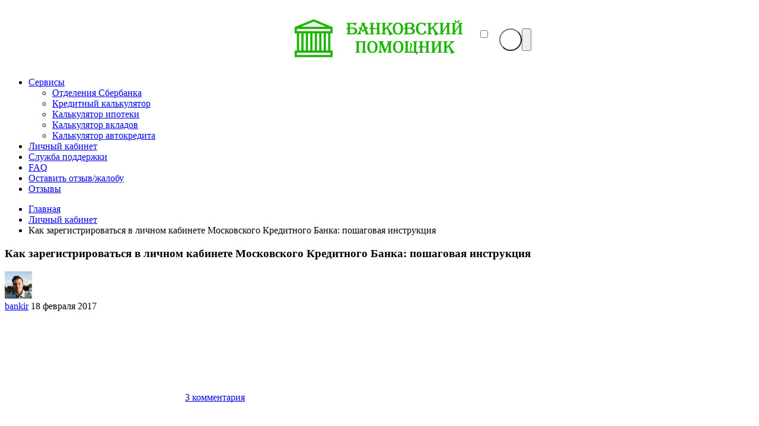

--- FILE ---
content_type: text/html; charset=UTF-8
request_url: https://bankassist.ru/cabinet/lichny-cabinet-moskovskogo-kreditnogo-banka/
body_size: 19608
content:
<!doctype html>
<html lang="ru-RU">
<head>
<meta charset="UTF-8">
<meta http-equiv="X-UA-Compatible" content="IE=edge">
<meta name="viewport" content="width=device-width, initial-scale=1">
<meta name="theme-color" content="#1bb500">
<script>
// получаем активный режим из локального хранилища
if (localStorage.theme) document.documentElement.setAttribute("data-theme", localStorage.theme);
</script>
<meta property="og:image" content="https://bankassist.ru/wp-content/uploads/2017/02/lk-mkb.jpg"><link rel="preload" as="image" href="https://bankassist.ru/wp-content/uploads/2017/02/lk-mkb.jpg"> 
<meta name='robots' content='index, follow, max-image-preview:large, max-snippet:-1, max-video-preview:-1' />
<style>img:is([sizes="auto" i], [sizes^="auto," i]) { contain-intrinsic-size: 3000px 1500px }</style>
<title>Как зарегистрироваться в личном кабинете Московского Кредитного Банка: пошаговая инструкция</title>
<meta name="description" content="Подробная инструкция по регистрации, смене и восстановлению пароля в личном кабинете инертен-банка Московского Кредитного Банка" />
<link rel="canonical" href="https://bankassist.ru/cabinet/lichny-cabinet-moskovskogo-kreditnogo-banka/" />
<meta property="og:locale" content="ru_RU" />
<meta property="og:type" content="article" />
<meta property="og:title" content="Как зарегистрироваться в личном кабинете Московского Кредитного Банка: пошаговая инструкция" />
<meta property="og:description" content="Подробная инструкция по регистрации, смене и восстановлению пароля в личном кабинете инертен-банка Московского Кредитного Банка" />
<meta property="og:url" content="https://bankassist.ru/cabinet/lichny-cabinet-moskovskogo-kreditnogo-banka/" />
<meta property="og:site_name" content="Банковский помощник" />
<meta property="article:published_time" content="2017-02-18T11:52:59+00:00" />
<meta property="article:modified_time" content="2023-01-02T19:08:17+00:00" />
<meta property="og:image" content="https://bankassist.ru/wp-content/uploads/2017/02/lk-mkb.jpg" />
<meta property="og:image:width" content="700" />
<meta property="og:image:height" content="466" />
<meta property="og:image:type" content="image/jpeg" />
<meta name="author" content="bankir" />
<meta name="twitter:card" content="summary_large_image" />
<meta name="twitter:label1" content="Написано автором" />
<meta name="twitter:data1" content="bankir" />
<meta name="twitter:label2" content="Примерное время для чтения" />
<meta name="twitter:data2" content="4 минуты" />
<script type="application/ld+json" class="yoast-schema-graph">{"@context":"https://schema.org","@graph":[{"@type":"Article","@id":"https://bankassist.ru/cabinet/lichny-cabinet-moskovskogo-kreditnogo-banka/#article","isPartOf":{"@id":"https://bankassist.ru/cabinet/lichny-cabinet-moskovskogo-kreditnogo-banka/"},"author":{"name":"bankir","@id":"https://bankassist.ru/#/schema/person/2df75c938af41a3e26e1546b7d30ee17"},"headline":"Как зарегистрироваться в личном кабинете Московского Кредитного Банка: пошаговая инструкция","datePublished":"2017-02-18T11:52:59+00:00","dateModified":"2023-01-02T19:08:17+00:00","mainEntityOfPage":{"@id":"https://bankassist.ru/cabinet/lichny-cabinet-moskovskogo-kreditnogo-banka/"},"wordCount":506,"commentCount":3,"publisher":{"@id":"https://bankassist.ru/#/schema/person/2df75c938af41a3e26e1546b7d30ee17"},"image":{"@id":"https://bankassist.ru/cabinet/lichny-cabinet-moskovskogo-kreditnogo-banka/#primaryimage"},"thumbnailUrl":"https://bankassist.ru/wp-content/uploads/2017/02/lk-mkb.jpg","articleSection":["Личный кабинет"],"inLanguage":"ru-RU","potentialAction":[{"@type":"CommentAction","name":"Comment","target":["https://bankassist.ru/cabinet/lichny-cabinet-moskovskogo-kreditnogo-banka/#respond"]}]},{"@type":"WebPage","@id":"https://bankassist.ru/cabinet/lichny-cabinet-moskovskogo-kreditnogo-banka/","url":"https://bankassist.ru/cabinet/lichny-cabinet-moskovskogo-kreditnogo-banka/","name":"Как зарегистрироваться в личном кабинете Московского Кредитного Банка: пошаговая инструкция","isPartOf":{"@id":"https://bankassist.ru/#website"},"primaryImageOfPage":{"@id":"https://bankassist.ru/cabinet/lichny-cabinet-moskovskogo-kreditnogo-banka/#primaryimage"},"image":{"@id":"https://bankassist.ru/cabinet/lichny-cabinet-moskovskogo-kreditnogo-banka/#primaryimage"},"thumbnailUrl":"https://bankassist.ru/wp-content/uploads/2017/02/lk-mkb.jpg","datePublished":"2017-02-18T11:52:59+00:00","dateModified":"2023-01-02T19:08:17+00:00","description":"Подробная инструкция по регистрации, смене и восстановлению пароля в личном кабинете инертен-банка Московского Кредитного Банка","breadcrumb":{"@id":"https://bankassist.ru/cabinet/lichny-cabinet-moskovskogo-kreditnogo-banka/#breadcrumb"},"inLanguage":"ru-RU","potentialAction":[{"@type":"ReadAction","target":["https://bankassist.ru/cabinet/lichny-cabinet-moskovskogo-kreditnogo-banka/"]}]},{"@type":"ImageObject","inLanguage":"ru-RU","@id":"https://bankassist.ru/cabinet/lichny-cabinet-moskovskogo-kreditnogo-banka/#primaryimage","url":"https://bankassist.ru/wp-content/uploads/2017/02/lk-mkb.jpg","contentUrl":"https://bankassist.ru/wp-content/uploads/2017/02/lk-mkb.jpg","width":700,"height":466,"caption":"Как зарегистрироваться в личном кабинете Московского Кредитного Банка: пошаговая инструкция"},{"@type":"BreadcrumbList","@id":"https://bankassist.ru/cabinet/lichny-cabinet-moskovskogo-kreditnogo-banka/#breadcrumb","itemListElement":[{"@type":"ListItem","position":1,"name":"Главная страница","item":"https://bankassist.ru/"},{"@type":"ListItem","position":2,"name":"Как зарегистрироваться в личном кабинете Московского Кредитного Банка: пошаговая инструкция"}]},{"@type":"WebSite","@id":"https://bankassist.ru/#website","url":"https://bankassist.ru/","name":"Банковский помощник","description":"Инструкции по регистрации и работе в личных кабинетах банков России, информация по связи со службами поддержки банков","publisher":{"@id":"https://bankassist.ru/#/schema/person/2df75c938af41a3e26e1546b7d30ee17"},"potentialAction":[{"@type":"SearchAction","target":{"@type":"EntryPoint","urlTemplate":"https://bankassist.ru/?s={search_term_string}"},"query-input":{"@type":"PropertyValueSpecification","valueRequired":true,"valueName":"search_term_string"}}],"inLanguage":"ru-RU"},{"@type":["Person","Organization"],"@id":"https://bankassist.ru/#/schema/person/2df75c938af41a3e26e1546b7d30ee17","name":"bankir","image":{"@type":"ImageObject","inLanguage":"ru-RU","@id":"https://bankassist.ru/#/schema/person/image/","url":"https://secure.gravatar.com/avatar/04cfbadd4d0cdcdb76b41218d9e6dec459cdbdfcacd4c1b639fba576c885dc3d?s=96&d=wavatar&r=g","contentUrl":"https://secure.gravatar.com/avatar/04cfbadd4d0cdcdb76b41218d9e6dec459cdbdfcacd4c1b639fba576c885dc3d?s=96&d=wavatar&r=g","caption":"bankir"},"logo":{"@id":"https://bankassist.ru/#/schema/person/image/"}}]}</script>
<style media="screen">
:root {
--mainColor: #333646;
--bodyBg: #f2f2f5;
--hoverColor: #1bb500;
--btnBg: #1bb500;
--btnColor: #ffffff;
--btnBgHover: #152b8e;
--navDropBg: #1bb500;
--navDropColor: #ffffff;
--navDropHover: #535770;
--stickyNavBg: #333646;
--stickyNavColor: #f7f6fb;
--sectionBg: #f4f6fb;
}
:root[data-theme="light"] {
color-scheme: light;
--mainColor: #333646;
--bodyBg: #f2f2f5;
--hoverColor: #1bb500;
--btnBg: #1bb500;
--btnColor: #ffffff;
--btnBgHover: #152b8e;
--navDropBg: #1bb500;
--navDropColor: #ffffff;
--navDropHover: #535770;
--stickyNavBg: #333646;
--stickyNavColor: #f7f6fb;
--sectionBg: #f4f6fb;
}
:root[data-theme="dark"] {
color-scheme: dark;
--placeholder: #a7a8ba;
--bodyBg: rgb(25, 25, 37);
--mainColor: #f7f6fb;
--lightColor: #23232e;
--greyColor: rgb(96, 100, 132);
--greyBg: #222;
--borderColor: #333;
--hoverColor: rgb(101, 147, 233);
--sectionBg: #292a37;
--navDropBg: #333646;
--navDropColor: #f7f6fb;
--navDropHover: #23232e;
--stickyNavBg: #333646;
--stickyNavColor: #f7f6fb;
--btnBg: #1bb500;
--btnColor: #ffffff;
--btnBgHover: #152b8e;
}
.dark-mode-logo,
.footer-content__img--dark {
display: none
}
html[data-theme="dark"] .dark-mode-logo,
html[data-theme="dark"] .footer-content__img--dark {
display: block
}
html[data-theme="dark"] .light-mod-logo,
html[data-theme="dark"] .footer-content__img--light {
display: none
}
.back2top{right: 20px} @media only screen and (max-width:414px){.backtop{right: 10px}}
.random-item__caption { min-height: auto !important}
.top-section {
margin-top: 0 !important;
}
.top-section:not(:first-child) {
margin-top: 3rem;
}
@media (max-width:1100px) {
.top-section {
margin-bottom: 3rem !important
}
}
.top-section__list {
display: grid;
grid-template-columns: repeat(4, 1fr);
background-color: var(--greyColor);
}
@media (max-width:1160px) {
.top-section__list {
grid-template-columns: repeat(2, 1fr);
}
}
@media (max-width:500px) {
.top-section__list {
display: block;
}
}
.top-section__item {
position: relative;
}
.top-section-article {
display: block;
position: relative;
z-index: 10;
background-position: center center;
background-repeat: no-repeat;
background-size: cover;
height: 360px;
}
@media (max-width:1160px) {
.top-section-article {
height: 260px;
}
}
.top-section-article::before {
position: absolute;
top: 0;
left: 0;
z-index: 1;
width: 100%;
height: 100%;
content: "";
background: linear-gradient(to bottom, rgba(0, 0, 0, 0) 0%, rgba(0, 0, 0, .45) 56%, rgba(0, 0, 0, .45) 100%);
transition: opacity 400ms ease-in;
}
.top-section__item:hover .top-section-article::before {
opacity: 0.8;
transition: opacity 300ms ease-in;
}
.top-section-article__caption {
min-height: 140px;
padding: 0 2.5rem;
position: absolute;
bottom: 2rem;
left: 0;
z-index: 1;
display: flex;
flex-direction: column;
width: 100%;
height: auto;
transform: translateY(0);
transition: transform 400ms ease-in-out;
}
@media (max-width:1300px) {
.top-section-article__caption {
padding: 0 2rem;
min-height: auto;
}
}
@media (max-width:700px) {
.top-section-article__caption {
padding: 0 1.2rem;
padding-bottom: 25px;
bottom: 0;
}
}
@media (max-width:500px) {
.top-section-article__caption {
padding: 0 2rem;
padding-bottom: 35px;
}
}
.top-section-article__title {
margin-bottom: auto;
padding-bottom: 1rem;
display: block;
font-size: 1.3rem;
font-weight: var(--bold);
line-height: 135%;
}
@media (max-width:1160px) {
.top-section-article__title {
font-size: 1.2rem;
}
}
@media (max-width:600px) {
.top-section-article__title {
font-size: 1rem;
}
}
@media (max-width:500px) {
.top-section-article__title {
font-size: 1.3rem;
}
}
.top-section-article:hover .hover-bottom-border {
background-size: 100% 100%;
transition: background-size 800ms ease-in-out;
}
.top-section-article__link {
color: var(--lightColor);
text-decoration: none
}
.top-section-article__link:hover {
color: var(--lightColor);
text-decoration: none
}
html[data-theme="dark"] .top-section-article__link {
color: var(--mainColor);
}
.site-header {
padding-top: 1.2rem;
border-bottom: 1px solid var(--borderColor);
}
.site-header__wrap {
margin-bottom: 1.5rem !important;
display: flex;
flex-direction: row;
justify-content: space-between;
align-items: center;
}
@media(max-width: 600px) {
.site-header__wrap {
flex-direction: column;
justify-content: center;
}
}
.site-header__btns {
display: flex;
justify-content: end;
}
.site-search-btn {
margin-left: 1rem;
width: 38px;
height: 38px;
background-color: var(--greyBg);
color: var(--mainColor);
border-radius: 50%;
}
.site-search-btn svg {
width: 34px;
height: 34px;
fill: currentColor;
}
.site-header__socials,
.site-header__btns {
flex: 1;
}
.site-header__branding {
margin: 0 auto;
padding: 0 1rem;
max-width: 300px;
display: flex;
justify-content: center;
position: relative;
}
@media(max-width: 1100px) {
.site-header__branding {
padding: 0;
max-width: 230px;
}
}
@media(max-width: 600px) {
.site-header__branding {
margin-bottom: 1.2rem;
}
}
.site-title {
display: inline-flex;
text-align: center;
font-size: 1.4rem;
font-weight: var(--bold);
line-height: 115%;
}
.site-title__link {
color: var(--mainColor);
text-decoration: none;
}
.site-title__link:hover {
color: var(--hoverColor);
text-decoration: none;
}
.mobile-socials-btn {
margin-right: 1rem;
position: relative;
z-index: 1;
display: none;
width: 38px;
height: 38px;
background-color: var(--greyBg);
color: var(--mainColor);
border-radius: 50%;
overflow: hidden;
transition: transform 800ms ease-in-out;
}
.mobile-socials-btn svg {
width: 24px;
height: 24px;
fill: currentColor;
}
@media(max-width: 1100px) {
.site-header__socials {
display: none;
}
.mobile-socials-btn {
display: block;
}
}
html[data-theme="dark"] .site-search-btn,
html[data-theme="dark"] .mobile-socials-btn,
html[data-theme="dark"] .theme-switch,
html[data-theme="dark"] .mobile-menu-btn,
html[data-theme="dark"] .post-info-ellipses__wrap {
background-color: #2849a3;
}
.toggle-comments {
margin-bottom: 2rem;
padding: 1rem 0;
display: flex;
justify-content: center;
align-items: center;
width: 100%;
background-color: var(--btnBg);
color: var(--btnColor);
font-family: inherit;
border-radius: 6px;
font-size: 1rem;
line-height: 1;
font-weight: var(--medium);
transition: background-color 300ms ease-in-out, color 300ms ease-in-out;
}
.toggle-comments:hover {
background-color: var(--btnBgHover);
color: var(--btnColor);
}
.toggle-comments svg {
margin-right: 0.7rem;
fill: currentColor;
width: 1.5rem;
height: 1.5rem;
object-fit: cover;
}
.remove-toggle {
display: none
}
.comments__wrapper {
height: 0;
display: none;
overflow: hidden;
opacity: 0;
}
blockquote{ border-color: #1bb500 !important}  
.recent-list__item::before { background-color: #1bb500 !important}
.featured-list__item::before { background-color: #1bb500 !important}
</style>
<style id='classic-theme-styles-inline-css'>
/*! This file is auto-generated */
.wp-block-button__link{color:#fff;background-color:#32373c;border-radius:9999px;box-shadow:none;text-decoration:none;padding:calc(.667em + 2px) calc(1.333em + 2px);font-size:1.125em}.wp-block-file__button{background:#32373c;color:#fff;text-decoration:none}
</style>
<style id='global-styles-inline-css'>
:root{--wp--preset--aspect-ratio--square: 1;--wp--preset--aspect-ratio--4-3: 4/3;--wp--preset--aspect-ratio--3-4: 3/4;--wp--preset--aspect-ratio--3-2: 3/2;--wp--preset--aspect-ratio--2-3: 2/3;--wp--preset--aspect-ratio--16-9: 16/9;--wp--preset--aspect-ratio--9-16: 9/16;--wp--preset--color--black: #000000;--wp--preset--color--cyan-bluish-gray: #abb8c3;--wp--preset--color--white: #ffffff;--wp--preset--color--pale-pink: #f78da7;--wp--preset--color--vivid-red: #cf2e2e;--wp--preset--color--luminous-vivid-orange: #ff6900;--wp--preset--color--luminous-vivid-amber: #fcb900;--wp--preset--color--light-green-cyan: #7bdcb5;--wp--preset--color--vivid-green-cyan: #00d084;--wp--preset--color--pale-cyan-blue: #8ed1fc;--wp--preset--color--vivid-cyan-blue: #0693e3;--wp--preset--color--vivid-purple: #9b51e0;--wp--preset--gradient--vivid-cyan-blue-to-vivid-purple: linear-gradient(135deg,rgba(6,147,227,1) 0%,rgb(155,81,224) 100%);--wp--preset--gradient--light-green-cyan-to-vivid-green-cyan: linear-gradient(135deg,rgb(122,220,180) 0%,rgb(0,208,130) 100%);--wp--preset--gradient--luminous-vivid-amber-to-luminous-vivid-orange: linear-gradient(135deg,rgba(252,185,0,1) 0%,rgba(255,105,0,1) 100%);--wp--preset--gradient--luminous-vivid-orange-to-vivid-red: linear-gradient(135deg,rgba(255,105,0,1) 0%,rgb(207,46,46) 100%);--wp--preset--gradient--very-light-gray-to-cyan-bluish-gray: linear-gradient(135deg,rgb(238,238,238) 0%,rgb(169,184,195) 100%);--wp--preset--gradient--cool-to-warm-spectrum: linear-gradient(135deg,rgb(74,234,220) 0%,rgb(151,120,209) 20%,rgb(207,42,186) 40%,rgb(238,44,130) 60%,rgb(251,105,98) 80%,rgb(254,248,76) 100%);--wp--preset--gradient--blush-light-purple: linear-gradient(135deg,rgb(255,206,236) 0%,rgb(152,150,240) 100%);--wp--preset--gradient--blush-bordeaux: linear-gradient(135deg,rgb(254,205,165) 0%,rgb(254,45,45) 50%,rgb(107,0,62) 100%);--wp--preset--gradient--luminous-dusk: linear-gradient(135deg,rgb(255,203,112) 0%,rgb(199,81,192) 50%,rgb(65,88,208) 100%);--wp--preset--gradient--pale-ocean: linear-gradient(135deg,rgb(255,245,203) 0%,rgb(182,227,212) 50%,rgb(51,167,181) 100%);--wp--preset--gradient--electric-grass: linear-gradient(135deg,rgb(202,248,128) 0%,rgb(113,206,126) 100%);--wp--preset--gradient--midnight: linear-gradient(135deg,rgb(2,3,129) 0%,rgb(40,116,252) 100%);--wp--preset--font-size--small: 13px;--wp--preset--font-size--medium: 20px;--wp--preset--font-size--large: 36px;--wp--preset--font-size--x-large: 42px;--wp--preset--spacing--20: 0.44rem;--wp--preset--spacing--30: 0.67rem;--wp--preset--spacing--40: 1rem;--wp--preset--spacing--50: 1.5rem;--wp--preset--spacing--60: 2.25rem;--wp--preset--spacing--70: 3.38rem;--wp--preset--spacing--80: 5.06rem;--wp--preset--shadow--natural: 6px 6px 9px rgba(0, 0, 0, 0.2);--wp--preset--shadow--deep: 12px 12px 50px rgba(0, 0, 0, 0.4);--wp--preset--shadow--sharp: 6px 6px 0px rgba(0, 0, 0, 0.2);--wp--preset--shadow--outlined: 6px 6px 0px -3px rgba(255, 255, 255, 1), 6px 6px rgba(0, 0, 0, 1);--wp--preset--shadow--crisp: 6px 6px 0px rgba(0, 0, 0, 1);}:where(.is-layout-flex){gap: 0.5em;}:where(.is-layout-grid){gap: 0.5em;}body .is-layout-flex{display: flex;}.is-layout-flex{flex-wrap: wrap;align-items: center;}.is-layout-flex > :is(*, div){margin: 0;}body .is-layout-grid{display: grid;}.is-layout-grid > :is(*, div){margin: 0;}:where(.wp-block-columns.is-layout-flex){gap: 2em;}:where(.wp-block-columns.is-layout-grid){gap: 2em;}:where(.wp-block-post-template.is-layout-flex){gap: 1.25em;}:where(.wp-block-post-template.is-layout-grid){gap: 1.25em;}.has-black-color{color: var(--wp--preset--color--black) !important;}.has-cyan-bluish-gray-color{color: var(--wp--preset--color--cyan-bluish-gray) !important;}.has-white-color{color: var(--wp--preset--color--white) !important;}.has-pale-pink-color{color: var(--wp--preset--color--pale-pink) !important;}.has-vivid-red-color{color: var(--wp--preset--color--vivid-red) !important;}.has-luminous-vivid-orange-color{color: var(--wp--preset--color--luminous-vivid-orange) !important;}.has-luminous-vivid-amber-color{color: var(--wp--preset--color--luminous-vivid-amber) !important;}.has-light-green-cyan-color{color: var(--wp--preset--color--light-green-cyan) !important;}.has-vivid-green-cyan-color{color: var(--wp--preset--color--vivid-green-cyan) !important;}.has-pale-cyan-blue-color{color: var(--wp--preset--color--pale-cyan-blue) !important;}.has-vivid-cyan-blue-color{color: var(--wp--preset--color--vivid-cyan-blue) !important;}.has-vivid-purple-color{color: var(--wp--preset--color--vivid-purple) !important;}.has-black-background-color{background-color: var(--wp--preset--color--black) !important;}.has-cyan-bluish-gray-background-color{background-color: var(--wp--preset--color--cyan-bluish-gray) !important;}.has-white-background-color{background-color: var(--wp--preset--color--white) !important;}.has-pale-pink-background-color{background-color: var(--wp--preset--color--pale-pink) !important;}.has-vivid-red-background-color{background-color: var(--wp--preset--color--vivid-red) !important;}.has-luminous-vivid-orange-background-color{background-color: var(--wp--preset--color--luminous-vivid-orange) !important;}.has-luminous-vivid-amber-background-color{background-color: var(--wp--preset--color--luminous-vivid-amber) !important;}.has-light-green-cyan-background-color{background-color: var(--wp--preset--color--light-green-cyan) !important;}.has-vivid-green-cyan-background-color{background-color: var(--wp--preset--color--vivid-green-cyan) !important;}.has-pale-cyan-blue-background-color{background-color: var(--wp--preset--color--pale-cyan-blue) !important;}.has-vivid-cyan-blue-background-color{background-color: var(--wp--preset--color--vivid-cyan-blue) !important;}.has-vivid-purple-background-color{background-color: var(--wp--preset--color--vivid-purple) !important;}.has-black-border-color{border-color: var(--wp--preset--color--black) !important;}.has-cyan-bluish-gray-border-color{border-color: var(--wp--preset--color--cyan-bluish-gray) !important;}.has-white-border-color{border-color: var(--wp--preset--color--white) !important;}.has-pale-pink-border-color{border-color: var(--wp--preset--color--pale-pink) !important;}.has-vivid-red-border-color{border-color: var(--wp--preset--color--vivid-red) !important;}.has-luminous-vivid-orange-border-color{border-color: var(--wp--preset--color--luminous-vivid-orange) !important;}.has-luminous-vivid-amber-border-color{border-color: var(--wp--preset--color--luminous-vivid-amber) !important;}.has-light-green-cyan-border-color{border-color: var(--wp--preset--color--light-green-cyan) !important;}.has-vivid-green-cyan-border-color{border-color: var(--wp--preset--color--vivid-green-cyan) !important;}.has-pale-cyan-blue-border-color{border-color: var(--wp--preset--color--pale-cyan-blue) !important;}.has-vivid-cyan-blue-border-color{border-color: var(--wp--preset--color--vivid-cyan-blue) !important;}.has-vivid-purple-border-color{border-color: var(--wp--preset--color--vivid-purple) !important;}.has-vivid-cyan-blue-to-vivid-purple-gradient-background{background: var(--wp--preset--gradient--vivid-cyan-blue-to-vivid-purple) !important;}.has-light-green-cyan-to-vivid-green-cyan-gradient-background{background: var(--wp--preset--gradient--light-green-cyan-to-vivid-green-cyan) !important;}.has-luminous-vivid-amber-to-luminous-vivid-orange-gradient-background{background: var(--wp--preset--gradient--luminous-vivid-amber-to-luminous-vivid-orange) !important;}.has-luminous-vivid-orange-to-vivid-red-gradient-background{background: var(--wp--preset--gradient--luminous-vivid-orange-to-vivid-red) !important;}.has-very-light-gray-to-cyan-bluish-gray-gradient-background{background: var(--wp--preset--gradient--very-light-gray-to-cyan-bluish-gray) !important;}.has-cool-to-warm-spectrum-gradient-background{background: var(--wp--preset--gradient--cool-to-warm-spectrum) !important;}.has-blush-light-purple-gradient-background{background: var(--wp--preset--gradient--blush-light-purple) !important;}.has-blush-bordeaux-gradient-background{background: var(--wp--preset--gradient--blush-bordeaux) !important;}.has-luminous-dusk-gradient-background{background: var(--wp--preset--gradient--luminous-dusk) !important;}.has-pale-ocean-gradient-background{background: var(--wp--preset--gradient--pale-ocean) !important;}.has-electric-grass-gradient-background{background: var(--wp--preset--gradient--electric-grass) !important;}.has-midnight-gradient-background{background: var(--wp--preset--gradient--midnight) !important;}.has-small-font-size{font-size: var(--wp--preset--font-size--small) !important;}.has-medium-font-size{font-size: var(--wp--preset--font-size--medium) !important;}.has-large-font-size{font-size: var(--wp--preset--font-size--large) !important;}.has-x-large-font-size{font-size: var(--wp--preset--font-size--x-large) !important;}
:where(.wp-block-post-template.is-layout-flex){gap: 1.25em;}:where(.wp-block-post-template.is-layout-grid){gap: 1.25em;}
:where(.wp-block-columns.is-layout-flex){gap: 2em;}:where(.wp-block-columns.is-layout-grid){gap: 2em;}
:root :where(.wp-block-pullquote){font-size: 1.5em;line-height: 1.6;}
</style>
<!-- <link rel='stylesheet' id='adsplacer_pro_css-css' href='https://bankassist.ru/wp-content/plugins/adsplacer_pro/assets/css/adsplacer.adblock.css' media='all' /> -->
<!-- <link rel='stylesheet' id='stcr-font-awesome-css' href='https://bankassist.ru/wp-content/plugins/subscribe-to-comments-reloaded/includes/css/font-awesome.min.css' media='all' /> -->
<!-- <link rel='stylesheet' id='stcr-style-css' href='https://bankassist.ru/wp-content/plugins/subscribe-to-comments-reloaded/includes/css/stcr-style.css' media='all' /> -->
<!-- <link rel='stylesheet' id='usp_style-css' href='https://bankassist.ru/wp-content/plugins/user-submitted-posts/resources/usp.css' media='all' /> -->
<!-- <link rel='stylesheet' id='style-vote2x-css' href='https://bankassist.ru/wp-content/plugins/vote2x/vote2x-style.css?1_2_2' media='all' /> -->
<!-- <link rel='stylesheet' id='parent-style-css' href='https://bankassist.ru/wp-content/themes/citynews-3/style.css' media='all' /> -->
<!-- <link rel='stylesheet' id='cn3-style-css' href='https://bankassist.ru/wp-content/themes/citynews-3-child-theme/style.css' media='all' /> -->
<link rel="stylesheet" type="text/css" href="//bankassist.ru/wp-content/cache/wpfc-minified/f5t9syyo/of2q.css" media="all"/>
<script>if(void 0===AdsplacerProReadCookie)function AdsplacerProReadCookie(e){for(var r=e+'=',n=document.cookie.split(';'),o=0;o<n.length;o++){for(var t=n[o];' '==t.charAt(0);)t=t.substring(1,t.length);if(0==t.indexOf(r))return t.substring(r.length,t.length)}return null}</script><script>if(void 0===AdsplacerProSetCookie)function AdsplacerProSetCookie(e,t){var o=new Date,i="expires=";o.setTime(o.setDate(o.getDate()+30)),i+=o.toGMTString(),document.cookie=e+"="+t+"; "+i+"; path=/"}</script><script>try{var adsplacerProFirstTime = JSON.parse(AdsplacerProReadCookie("adsplacerProDontShowAdsIds"));}catch(e){} adsplacerProFirstTime = typeof adsplacerProFirstTime !== "undefined" ? adsplacerProFirstTime : []</script><script>var adsplacer_show_ads_ajax_timeout = 0;</script><style>.pseudo-clearfy-link { color: #008acf; cursor: pointer;}.pseudo-clearfy-link:hover { text-decoration: none;}</style> 		 <script> var ajaxUrl = "https://bankassist.ru/wp-admin/admin-ajax.php";</script>
<link rel="preload" as="font" type="font/woff2" href="https://bankassist.ru/wp-content/themes/citynews-3/assets/fonts/commissioner/commissioner-v13-latin_cyrillic-regular.woff2" crossorigin>
<link rel="preload" as="font" type="font/woff2" href="https://bankassist.ru/wp-content/themes/citynews-3/assets/fonts/commissioner/commissioner-v13-latin_cyrillic-500.woff2" crossorigin>
<link rel="preload" as="font" type="font/woff2" href="https://bankassist.ru/wp-content/themes/citynews-3/assets/fonts/commissioner/commissioner-v13-latin_cyrillic-600.woff2" crossorigin>
<link rel="icon" href="https://bankassist.ru/wp-content/uploads/2017/03/cropped-banki-guide-icon-2-32x32.png" sizes="32x32" />
<link rel="icon" href="https://bankassist.ru/wp-content/uploads/2017/03/cropped-banki-guide-icon-2-192x192.png" sizes="192x192" />
<link rel="apple-touch-icon" href="https://bankassist.ru/wp-content/uploads/2017/03/cropped-banki-guide-icon-2-180x180.png" />
<meta name="msapplication-TileImage" content="https://bankassist.ru/wp-content/uploads/2017/03/cropped-banki-guide-icon-2-270x270.png" />
<link rel="icon" type="image/x-icon" href="https://bankassist.ru/wp-content/uploads/2023/04/banki-guide-icon.png">
<link rel="apple-touch-icon" href="https://bankassist.ru/wp-content/uploads/2023/04/banki-guide-icon.png">
<link rel="apple-touch-icon" sizes="76x76" href="https://bankassist.ru/wp-content/uploads/2023/04/banki-guide-icon.png">
<link rel="apple-touch-icon" sizes="192x192" href="https://bankassist.ru/wp-content/uploads/2023/04/banki-guide-icon.png">
<link rel="apple-touch-startup-image" href="https://bankassist.ru/wp-content/uploads/2023/04/banki-guide-icon.png">
<!-- Google tag (gtag.js) -->
<script async src="https://www.googletagmanager.com/gtag/js?id=G-EEE3Q0J341"></script>
<script>
window.dataLayer = window.dataLayer || [];
function gtag(){dataLayer.push(arguments);}
gtag('js', new Date());
gtag('config', 'G-EEE3Q0J341');
</script><script async src="https://ad.mail.ru/static/ads-async.js"></script>
<ins class="mrg-tag" 
data-ad-client="ad-1945025"
data-ad-slot="1945025">
</ins>
<script>(MRGtag = window.MRGtag || []).push({})</script>
</head>
<body class="wp-singular post-template-default single single-post postid-271 single-format-standard wp-embed-responsive wp-theme-citynews-3 wp-child-theme-citynews-3-child-theme body" itemscope itemtype="http://schema.org/WebPage">
<!-- Yandex.Metrika counter -->
<script type="text/javascript" >
(function(m,e,t,r,i,k,a){m[i]=m[i]||function(){(m[i].a=m[i].a||[]).push(arguments)};
m[i].l=1*new Date();
for (var j = 0; j < document.scripts.length; j++) {if (document.scripts[j].src === r) { return; }}
k=e.createElement(t),a=e.getElementsByTagName(t)[0],k.async=1,k.src=r,a.parentNode.insertBefore(k,a)})
(window, document, "script", "https://mc.yandex.ru/metrika/tag.js", "ym");
ym(93343403, "init", {
clickmap:true,
trackLinks:true,
accurateTrackBounce:true,
webvisor:true
});
</script>
<noscript><div><img src="https://mc.yandex.ru/watch/93343403" style="position:absolute; left:-9999px;" alt="" /></div></noscript>
<!-- /Yandex.Metrika counter -->
<div id="site-wrapper" class="site-wrapper">
<header class="site-header">
<div class="container site-header__wrap">
<div class="site-header__socials">
<ul class="social-btns">
<!--noindex-->
<!--/noindex-->
</ul></div>
<div class="site-header__branding">
<a class="site-title__link" href="https://bankassist.ru/">
<img class="site-title__logo light-mod-logo" 
src="https://bankassist.ru/wp-content/uploads/2023/05/logo.webp" 
alt="Банковский помощник" 
width="300" height="75">
<img class="site-title__logo dark-mode-logo" 
src="https://bankassist.ru/wp-content/uploads/2023/05/logo.webp" 
alt="Банковский помощник" 
width="300" height="75">
</a>
</div>
<div class="site-header__btns">
<div class="theme-switch">
<label class="switch"><input type="checkbox" class="gp-checkbox" aria-label="Изменить режим - светлый или темный"></label>
</div>
<button class="site-search-btn open_modal" 
aria-label="Открыть поиск по сайту" rel="search">
<svg>
<use xlink:href="https://bankassist.ru/wp-content/themes/citynews-3/assets/img/sprite.svg#search"></use>
</svg>
</button>
<button class="mobile-menu-btn" 
aria-label="Открыть мобильное меню">
<span class="mobile-menu-btn__line"></span>
</button>
</div><!-- // site-header__btns -->
</div><!-- // container -->
<nav class="site-nav" itemscope itemtype="http://www.schema.org/SiteNavigationElement">
<div class="container">
<ul id="menu-first" class="nav-menu"><li id="menu-item-1914" class="menu-item menu-item-type-custom menu-item-object-custom menu-item-has-children menu-item-1914"><a href="#"><span itemprop="name">Сервисы</span></a>
<ul class="sub-menu">
<li id="menu-item-2244" class="menu-item menu-item-type-custom menu-item-object-custom menu-item-2244"><a href="/sber-offices/"><span itemprop="name">Отделения Сбербанка</span></a></li>
<li id="menu-item-1915" class="menu-item menu-item-type-post_type menu-item-object-page menu-item-1915"><a href="https://bankassist.ru/kreditnyj-kalkulyator/"><span itemprop="name">Кредитный калькулятор</span></a></li>
<li id="menu-item-1925" class="menu-item menu-item-type-post_type menu-item-object-page menu-item-1925"><a href="https://bankassist.ru/kalkulyator-ipoteki/"><span itemprop="name">Калькулятор ипотеки</span></a></li>
<li id="menu-item-1937" class="menu-item menu-item-type-post_type menu-item-object-page menu-item-1937"><a href="https://bankassist.ru/kalkulyator-vkladov/"><span itemprop="name">Калькулятор вкладов</span></a></li>
<li id="menu-item-1942" class="menu-item menu-item-type-post_type menu-item-object-page menu-item-1942"><a href="https://bankassist.ru/kalkulyator-avtokredita/"><span itemprop="name">Калькулятор автокредита</span></a></li>
</ul>
</li>
<li id="menu-item-68" class="menu-item menu-item-type-taxonomy menu-item-object-category current-post-ancestor current-menu-parent current-post-parent menu-item-68"><a href="https://bankassist.ru/category/cabinet/"><span itemprop="name">Личный кабинет</span></a></li>
<li id="menu-item-69" class="menu-item menu-item-type-taxonomy menu-item-object-category menu-item-69"><a href="https://bankassist.ru/category/support/"><span itemprop="name">Служба поддержки</span></a></li>
<li id="menu-item-1547" class="menu-item menu-item-type-taxonomy menu-item-object-category menu-item-1547"><a href="https://bankassist.ru/category/faq/"><span itemprop="name">FAQ</span></a></li>
<li id="menu-item-1631" class="menu-item menu-item-type-post_type menu-item-object-page menu-item-1631"><a href="https://bankassist.ru/feedback/"><span itemprop="name">Оставить отзыв/жалобу</span></a></li>
<li id="menu-item-1684" class="menu-item menu-item-type-taxonomy menu-item-object-category menu-item-1684"><a href="https://bankassist.ru/category/otzyvy/"><span itemprop="name">Отзывы</span></a></li>
</ul>        </div>
</nav>
</header>
<main class="main">
<section class="container blog-content">
<div class="blog-content__post">
<article id="post-271" class="single-post post-271 post type-post status-publish format-standard has-post-thumbnail hentry category-cabinet" itemscope itemtype="http://schema.org/Article">
<div class="single-post__header">
<ul class="breadcrumbs" itemscope itemtype="http://schema.org/BreadcrumbList"><li class="breadcrumbs__item" itemprop="itemListElement" itemscope itemtype="http://schema.org/ListItem"><a class="breadcrumbs__link" href="https://bankassist.ru/" itemprop="item"><span itemprop="name">Главная</span></a><meta itemprop="position" content="1" /></li><li class="breadcrumbs__item" itemprop="itemListElement" itemscope itemtype="http://schema.org/ListItem"><a class="breadcrumbs__link" href="https://bankassist.ru/category/cabinet/" itemprop="item"><span itemprop="name">Личный кабинет</span></a><meta itemprop="position" content="3" /></li><li class="breadcrumbs__item"><a class="breadcrumbs__link"><span itemprop="name">Как зарегистрироваться в личном кабинете Московского Кредитного Банка: пошаговая инструкция</span></a></li></ul>
<h1 class="single-post__title">Как зарегистрироваться в личном кабинете Московского Кредитного Банка: пошаговая инструкция</h1>
<div class="post-info">
<div class="post-info__author">
<div class="post-info__img">
<a href="https://bankassist.ru/author/shkalik/">
<img src="https://secure.gravatar.com/avatar/04cfbadd4d0cdcdb76b41218d9e6dec459cdbdfcacd4c1b639fba576c885dc3d?s=46&#038;d=wavatar&#038;r=g" alt="bankir" width="46" height="46">
</a>
</div><!-- // post-info__img -->
<div class="post-info__about">
<span class="post-info__name"><a href="https://bankassist.ru/author/shkalik/" title="Записи bankir" rel="author">bankir</a></span>
<span class="post-info__date">18 февраля 2017</span>
</div><!-- // post-info__about -->
</div><!-- // post-info__author -->
<div class="post-info__wrap">
<span class="post-info__comments comments-info">
<svg class="comments-info__icon">
<use xlink:href="https://bankassist.ru/wp-content/themes/citynews-3/assets/img/sprite.svg#comments"></use>
</svg>
<!--noindex-->
<a href="#comments" rel="nofollow" class="post-info__link">
3 комментария              </a>
<!--/noindex-->
</span>
<div class="post-info__likes post-info-likes">
<span class="post-info-likes__title">Нравится:</span>
<span class="sl-wrapper"><!--noindex--><a href="https://bankassist.ru/wp-admin/admin-ajax.php?action=process_simple_like&post_id=271&nonce=f806a48ecc&is_comment=0&disabled=true" class="sl-button sl-button-271" data-nonce="f806a48ecc" data-post-id="271" data-iscomment="0" title="Нравится" rel="nofollow nooper"><span class="sl-icon">
<svg>
<use xlink:href="https://bankassist.ru/wp-content/themes/citynews-3/assets/img/sprite.svg#heart"></use>
</svg>
</span><span class="sl-count">18</span></a><!--/noindex--><span class="sl-loader"></span></span>
</div><!--// post-info__likes -->
</div><!--// post-info__wrap -->
<div class="post-info-ellipses__wrap">
<svg>
<use xlink:href="https://bankassist.ru/wp-content/themes/citynews-3/assets/img/sprite.svg#ellipses"></use>
</svg>
</div>
<div class="post-info-mobile"></div>
</div><!--// post-info -->
</div><!-- // single-post__header -->
<div class="single-post__content post-content" itemprop="articleBody">
<p><div class="yndx">
<script async src="https://ad.mail.ru/static/ads-async.js"></script>
<ins 
class="mrg-tag"
style="display:inline-block;width:auto;height:150px"
data-ad-client="ad-1774190"
data-ad-slot="1774190">
</ins>
<script>
(MRGtag = window.MRGtag || []).push({});
</script>
</div></p><p style="text-align: left;">Онлайн банкинг от Московского Кредитного Банка доступен круглосуточно без праздников и выходных. Данный сервис позволяет легко и просто управлять своими финансами, не выходя из дома. Подключение такой услуги абсолютно бесплатно для всех клиентов банка, оформивших в нем вклад, кредит, счет или карту.</p> <p style="text-align: left;"><img fetchpriority="high" decoding="async" class="aligncenter size-full wp-image-281" src="https://bankassist.ru/wp-content/uploads/2017/02/lk-mkb.jpg" alt="Как зарегистрироваться в личном кабинете Московского Кредитного Банка: пошаговая инструкция" width="700" height="466" srcset="https://bankassist.ru/wp-content/uploads/2017/02/lk-mkb.jpg 700w, https://bankassist.ru/wp-content/uploads/2017/02/lk-mkb-768x511.jpg 768w" sizes="(max-width: 700px) 100vw, 700px" /></p> <h2 style="text-align: left;">Личный кабинет Московского Кредитного Банка: основные услуги</h2> <p style="text-align: left;">С помощью данного сервиса интернет-банкинга можно:</p> <ul style="text-align: left;"> <li>Получить информацию о состоянии счета, настроить его параметры или узнать о движении средств за любой период;</li> <li>Совершать платежи за любые виды услуг, отправлять денежные переводы, а также погашать кредитные задолженности;</li> <li>Подать заявку на кредит, узнать о будущих платежах или погасить долг;</li> <li>Открывать и пополнять вклады, изменить тарифный план, снять средства или закрыть депозит;</li> <li>Установить лимит на по банковским операциям на любой срок или ограничить область действия карты;</li> <li>Подать заявление на отмену транзакции;</li> <li>Заказать новую карту;</li> <li>Изменить личные данные владельца карты;</li> <li>Блокировать или восстанавливать доступ к карте;</li> <li>Заказывать банковскую ячейку или крупную сумму наличных;</li> <li>Создавать автоматические платежи по шаблонам предыдущих операций;</li> <li>Подключать выгодные пакеты услуг без обращения в отделение банка.</li> </ul> <h2 style="text-align: left;">2 способа зарегистрироваться в личном кабинете Московского Кредитного Банка</h2> <p style="text-align: left;">Подключение сервиса доступно двумя способами:</p><div id="vote2x-1522" class="wr-vote2x-tpl" style="width: 400px;height: 300px;background: url(https://bankassist.ru/wp-content/uploads/2018/02/bank.jpg) no-repeat center center;background-size: cover;padding-top: 100px;margin:20px auto;"><span class="wr-mask-vote2ximsge-bg" style="-moz-opacity: .5; -khtml-opacity: .5;opacity: .5;"></span><div class="bg-pvote2x"><div class="title-vote2x" style="">Как Вам этот банк?</div><div class="button-vote2x"><span class="click-vote2x" data-vote="1" data-id="1522"><span>Ок!</span></span><span class="click-vote2x" data-vote="2" data-id="1522"><span>Отстой!</span></span></div></div></div> <ol style="text-align: left;"> <li><strong>В удаленном онлайн режиме:</strong></li> </ol> <ul style="text-align: left;"> <li>Перейдите на официальный сайт МКБ и в разделе <a href="https://online.mkb.ru/" target="_blank" rel="nofollow noopener">онлайн-банкинга</a> нажмите кнопку «Зарегистрироваться» (скриншот чуть ниже);</li> <li>Ознакомьтесь с условиями облуживания и подтвердите свое согласие для продолжения регистрации;</li> <li>Укажите номер своей банковской карты;</li> <li>Создайте свои логин и пароль от личного кабинета и подтвердите их, указав секретный код из СМС, поступившего на ваш мобильный номер.</li> </ul> <ol style="text-align: left;" start="2"> <li><strong>При обращении в офис банка:</strong></li> </ol> <ul style="text-align: left;"> <li>Заполните заявление на подключение услуги;</li> <li>Получите копию вашего заявления на предоставление онлайн услуг, логин к системе и карту с одноразовыми паролями для совершения платежей;</li> <li>В течение нескольких минут на ваш мобильный номер поступит СМС с паролем для авторизации, который необходимо будет сменить в личном кабинете на постоянный.</li> </ul> <h2 style="text-align: left;">Как войти в личный кабинет Московского Кредитного Банка</h2> <p style="text-align: left;">Для работы с онлайн-банкингом вам необходимо следовать простой инструкции:</p> <ol style="text-align: left;"> <li>Перейти на сайт МКБ и открыть раздел для входа в <a href="https://online.mkb.ru/" target="_blank" rel="nofollow noopener">личный кабинет</a>.</li> <li>В соответствующих полях указать свои логин и пароль от системы.</li> <li>В течение нескольких минут ожидайте СМС с кодом авторизации.</li> <li>Укажите код из СМС и нажмите кнопку для входа.</li> </ol> <p>&nbsp;</p> <p><img decoding="async" class="aligncenter size-full wp-image-278" src="https://bankassist.ru/wp-content/uploads/2017/02/lk-password-mkb.jpg" alt="Личный кабинет Московский Кредитный Банк (скриншот с сайта)" width="700" height="282" srcset="https://bankassist.ru/wp-content/uploads/2017/02/lk-password-mkb.jpg 700w, https://bankassist.ru/wp-content/uploads/2017/02/lk-password-mkb-768x309.jpg 768w" sizes="(max-width: 700px) 100vw, 700px" /></p> <h2>Как сменить или восстановить пароль в интернет-банке Московского Кредитного Банка</h2> <p style="text-align: left;">Для восстановления пароля от личного кабинета онлайн-банкинга МКБ необходимо перейти по специальной ссылке «Забыли пароль или логин» на странице <a href="https://online.mkb.ru/" target="_blank" rel="nofollow noopener">входа в интернет-банк</a>. В появившемся окне следует указать номер своей карты. В течение нескольких минут вам поступит СМС с временным паролем для входа, который нужно изменить.</p> <blockquote> <p style="text-align: left;">Для того, чтобы сменить пароль на наиболее запоминаемый, вам необходимо пройти авторизацию в личном кабинете на сайте Московского кредитного Банка. В разделе личной информации вы можете отредактировать секретные данные для входа, а также изменить свой мобильный телефон. Для подтверждения смены пароля вам потребуется ввести одноразовый код из СМС или уникальный код с карты паролей.</p> </blockquote> <h2 style="text-align: left;">Мобильные приложения Московского Кредитного Банка</h2> <p style="text-align: justify;">Весь функционал личного кабинета МКБ теперь доступен и в мобильном приложении «МКБ Мобайл» для IPhone (<em>временно</em> недоступно), <a href="https://apps.rustore.ru/app/ru.mkb.mobile" target="_blank" rel="nofollow noopener">Android</a> (RuStore) или <a href="https://appgallery.huawei.com/app/C103143989" target="_blank" rel="noopener">Huawei</a> (AppGallery). Для входа следует использовать логин и пароль от интернет-банкинга, а для подтверждения операций – одноразовый код из СМС.</p> <div class="tptn_counter" id="tptn_counter_271"></div><p><div class=info><strong>Срочно нужны деньги?</strong> Получите карту «Халва» с бесплатным обслуживанием и пользуйтесь деньгами до двух лет без процентов. <strong><a href="https://bankassist.ru/product/halva/">Заказать >>></a></strong></div> <!-- Bankassist [конец поста, комп.] --> <div id="centered_container"> <div id="centered_block_w300"> <p> <script async src="https://ad.mail.ru/static/ads-async.js"></script> <ins class="mrg-tag" style="display:inline-block;width:300px;height:300px" data-ad-client="ad-1474517" data-ad-slot="1474517"> </ins> <script> (MRGtag = window.MRGtag || []).push({});/t </script> </p> </div> </div></p>
<div style="display:none" class="microdata"> <meta itemprop="headline" content="Как зарегистрироваться в личном кабинете Московского Кредитного Банка: пошаговая инструкция">
<div itemprop="author" itemscope itemtype="https://schema.org/Person">
<meta itemprop="name" content="Банковский помощник">
<link itemprop="url" href="https://bankassist.ru">
</div><!-- // Person -->
<meta itemprop="datePublished" content="2017-02-18T14:52:59+03:00">
<meta itemprop="dateModified" content="2017-02-18">
<link itemscope itemprop="mainEntityOfPage" itemtype="https://schema.org/WebPage" href="https://bankassist.ru/cabinet/lichny-cabinet-moskovskogo-kreditnogo-banka/">
<div itemprop="image" itemscope itemtype="https://schema.org/ImageObject"><link itemprop="url image" href=" https://bankassist.ru/wp-content/uploads/2017/02/lk-mkb.jpg"> <meta itemprop="width" content="700"> <meta itemprop="height" content="466"></div>
<div itemprop="publisher" itemscope itemtype="https://schema.org/Organization">
<meta itemprop="name" content="Банковский помощник">
<div itemprop="logo" itemscope  itemtype="https://schema.org/ImageObject">
<link itemprop="url image" href="https://bankassist.ru/wp-content/uploads/2023/04/banki-guide-icon.png">
<meta itemprop="width" content="100">
<meta itemprop="height" content="100">
</div><!-- // ImageObject -->
<div itemprop="image" itemscope itemtype="https://schema.org/ImageObject"><link itemprop="url image" href=" https://bankassist.ru/wp-content/uploads/2017/02/lk-mkb.jpg"> <meta itemprop="width" content="700"> <meta itemprop="height" content="466"></div>
<meta itemprop="telephone" content="+7(123)456-78-90">
<meta itemprop="address" content="Санкт-Петербург"> 
</div><!-- // Organization -->
</div><!-- // microdata -->
</div><!-- // post-content -->
<div class="single-post__footer post-footer">
<div class="post-footer__wrap">
<div class="share-btns">
<span class="share-btns__title">Поделитесь с друзьями</span>
<ul class="share-btns__list">
<li class="share-btns__item"><a class="share-btns__link share-btns__link--vkontakte" href="https://vk.com/share.php?url=https://bankassist.ru/cabinet/lichny-cabinet-moskovskogo-kreditnogo-banka/&amp;title=%D0%9A%D0%B0%D0%BA%20%D0%B7%D0%B0%D1%80%D0%B5%D0%B3%D0%B8%D1%81%D1%82%D1%80%D0%B8%D1%80%D0%BE%D0%B2%D0%B0%D1%82%D1%8C%D1%81%D1%8F%20%D0%B2%20%D0%BB%D0%B8%D1%87%D0%BD%D0%BE%D0%BC%20%D0%BA%D0%B0%D0%B1%D0%B8%D0%BD%D0%B5%D1%82%D0%B5%20%D0%9C%D0%BE%D1%81%D0%BA%D0%BE%D0%B2%D1%81%D0%BA%D0%BE%D0%B3%D0%BE%20%D0%9A%D1%80%D0%B5%D0%B4%D0%B8%D1%82%D0%BD%D0%BE%D0%B3%D0%BE%20%D0%91%D0%B0%D0%BD%D0%BA%D0%B0%3A%20%D0%BF%D0%BE%D1%88%D0%B0%D0%B3%D0%BE%D0%B2%D0%B0%D1%8F%20%D0%B8%D0%BD%D1%81%D1%82%D1%80%D1%83%D0%BA%D1%86%D0%B8%D1%8F&amp;image=https://bankassist.ru/wp-content/uploads/2017/02/lk-mkb.jpg&amp;utm_source=share" rel="nofollow noopener" target="_blank" aria-label="Поделиться ВКонтакте">
<svg>
<use xlink:href="https://bankassist.ru/wp-content/themes/citynews-3/assets/img/sprite.svg#vk"></use>
</svg>
</a></li><li class="share-btns__item"><a class="share-btns__link share-btns__link--facebook" href="https://www.facebook.com/sharer.php?src=sp&amp;u=https://bankassist.ru/cabinet/lichny-cabinet-moskovskogo-kreditnogo-banka/&amp;title=%D0%9A%D0%B0%D0%BA%20%D0%B7%D0%B0%D1%80%D0%B5%D0%B3%D0%B8%D1%81%D1%82%D1%80%D0%B8%D1%80%D0%BE%D0%B2%D0%B0%D1%82%D1%8C%D1%81%D1%8F%20%D0%B2%20%D0%BB%D0%B8%D1%87%D0%BD%D0%BE%D0%BC%20%D0%BA%D0%B0%D0%B1%D0%B8%D0%BD%D0%B5%D1%82%D0%B5%20%D0%9C%D0%BE%D1%81%D0%BA%D0%BE%D0%B2%D1%81%D0%BA%D0%BE%D0%B3%D0%BE%20%D0%9A%D1%80%D0%B5%D0%B4%D0%B8%D1%82%D0%BD%D0%BE%D0%B3%D0%BE%20%D0%91%D0%B0%D0%BD%D0%BA%D0%B0%3A%20%D0%BF%D0%BE%D1%88%D0%B0%D0%B3%D0%BE%D0%B2%D0%B0%D1%8F%20%D0%B8%D0%BD%D1%81%D1%82%D1%80%D1%83%D0%BA%D1%86%D0%B8%D1%8F&amp;image=https://bankassist.ru/wp-content/uploads/2017/02/lk-mkb.jpg&amp;utm_source=share" rel="nofollow noopener" target="_blank" aria-label="Поделиться в Facebook">
<svg>
<use xlink:href="https://bankassist.ru/wp-content/themes/citynews-3/assets/img/sprite.svg#facebook"></use>
</svg>
</a></li><li class="share-btns__item"><a class="share-btns__link share-btns__link--telegram" href="https://t.me/share/url?url=https://bankassist.ru/cabinet/lichny-cabinet-moskovskogo-kreditnogo-banka/&amp;text=%D0%9A%D0%B0%D0%BA%20%D0%B7%D0%B0%D1%80%D0%B5%D0%B3%D0%B8%D1%81%D1%82%D1%80%D0%B8%D1%80%D0%BE%D0%B2%D0%B0%D1%82%D1%8C%D1%81%D1%8F%20%D0%B2%20%D0%BB%D0%B8%D1%87%D0%BD%D0%BE%D0%BC%20%D0%BA%D0%B0%D0%B1%D0%B8%D0%BD%D0%B5%D1%82%D0%B5%20%D0%9C%D0%BE%D1%81%D0%BA%D0%BE%D0%B2%D1%81%D0%BA%D0%BE%D0%B3%D0%BE%20%D0%9A%D1%80%D0%B5%D0%B4%D0%B8%D1%82%D0%BD%D0%BE%D0%B3%D0%BE%20%D0%91%D0%B0%D0%BD%D0%BA%D0%B0%3A%20%D0%BF%D0%BE%D1%88%D0%B0%D0%B3%D0%BE%D0%B2%D0%B0%D1%8F%20%D0%B8%D0%BD%D1%81%D1%82%D1%80%D1%83%D0%BA%D1%86%D0%B8%D1%8F&amp;utm_source=share" rel="nofollow noopener" target="_blank" aria-label="Поделиться в Telegram">
<svg>
<use xlink:href="https://bankassist.ru/wp-content/themes/citynews-3/assets/img/sprite.svg#telegram"></use>
</svg>
</a></li><li class="share-btns__item"><a class="share-btns__link share-btns__link--twitter" href="https://twitter.com/intent/tweet?text=%D0%9A%D0%B0%D0%BA%20%D0%B7%D0%B0%D1%80%D0%B5%D0%B3%D0%B8%D1%81%D1%82%D1%80%D0%B8%D1%80%D0%BE%D0%B2%D0%B0%D1%82%D1%8C%D1%81%D1%8F%20%D0%B2%20%D0%BB%D0%B8%D1%87%D0%BD%D0%BE%D0%BC%20%D0%BA%D0%B0%D0%B1%D0%B8%D0%BD%D0%B5%D1%82%D0%B5%20%D0%9C%D0%BE%D1%81%D0%BA%D0%BE%D0%B2%D1%81%D0%BA%D0%BE%D0%B3%D0%BE%20%D0%9A%D1%80%D0%B5%D0%B4%D0%B8%D1%82%D0%BD%D0%BE%D0%B3%D0%BE%20%D0%91%D0%B0%D0%BD%D0%BA%D0%B0%3A%20%D0%BF%D0%BE%D1%88%D0%B0%D0%B3%D0%BE%D0%B2%D0%B0%D1%8F%20%D0%B8%D0%BD%D1%81%D1%82%D1%80%D1%83%D0%BA%D1%86%D0%B8%D1%8F&amp;title=https://bankassist.ru/cabinet/lichny-cabinet-moskovskogo-kreditnogo-banka/&amp;utm_source=share" rel="nofollow noopener" target="_blank" aria-label="Поделиться в Twitter">
<svg>
<use xlink:href="https://bankassist.ru/wp-content/themes/citynews-3/assets/img/sprite.svg#twitter"></use>
</svg>
</a></li><li class="share-btns__item"><a class="share-btns__link share-btns__link--odnoklassniki" href="https://connect.ok.ru/offer?url=https://bankassist.ru/cabinet/lichny-cabinet-moskovskogo-kreditnogo-banka/&amp;title=%D0%9A%D0%B0%D0%BA%20%D0%B7%D0%B0%D1%80%D0%B5%D0%B3%D0%B8%D1%81%D1%82%D1%80%D0%B8%D1%80%D0%BE%D0%B2%D0%B0%D1%82%D1%8C%D1%81%D1%8F%20%D0%B2%20%D0%BB%D0%B8%D1%87%D0%BD%D0%BE%D0%BC%20%D0%BA%D0%B0%D0%B1%D0%B8%D0%BD%D0%B5%D1%82%D0%B5%20%D0%9C%D0%BE%D1%81%D0%BA%D0%BE%D0%B2%D1%81%D0%BA%D0%BE%D0%B3%D0%BE%20%D0%9A%D1%80%D0%B5%D0%B4%D0%B8%D1%82%D0%BD%D0%BE%D0%B3%D0%BE%20%D0%91%D0%B0%D0%BD%D0%BA%D0%B0%3A%20%D0%BF%D0%BE%D1%88%D0%B0%D0%B3%D0%BE%D0%B2%D0%B0%D1%8F%20%D0%B8%D0%BD%D1%81%D1%82%D1%80%D1%83%D0%BA%D1%86%D0%B8%D1%8F&amp;imageUrl=https://bankassist.ru/wp-content/uploads/2017/02/lk-mkb.jpg&amp;utm_source=share" rel="nofollow noopener" target="_blank" aria-label="Поделиться в Одноклассниках"><svg><use xlink:href="https://bankassist.ru/wp-content/themes/citynews-3/assets/img/sprite.svg#ok"></use></svg></a></li><li class="share-btns__item"><a class="share-btns__link share-btns__link--viber" href="viber://forward?text=%D0%9A%D0%B0%D0%BA%20%D0%B7%D0%B0%D1%80%D0%B5%D0%B3%D0%B8%D1%81%D1%82%D1%80%D0%B8%D1%80%D0%BE%D0%B2%D0%B0%D1%82%D1%8C%D1%81%D1%8F%20%D0%B2%20%D0%BB%D0%B8%D1%87%D0%BD%D0%BE%D0%BC%20%D0%BA%D0%B0%D0%B1%D0%B8%D0%BD%D0%B5%D1%82%D0%B5%20%D0%9C%D0%BE%D1%81%D0%BA%D0%BE%D0%B2%D1%81%D0%BA%D0%BE%D0%B3%D0%BE%20%D0%9A%D1%80%D0%B5%D0%B4%D0%B8%D1%82%D0%BD%D0%BE%D0%B3%D0%BE%20%D0%91%D0%B0%D0%BD%D0%BA%D0%B0%3A%20%D0%BF%D0%BE%D1%88%D0%B0%D0%B3%D0%BE%D0%B2%D0%B0%D1%8F%20%D0%B8%D0%BD%D1%81%D1%82%D1%80%D1%83%D0%BA%D1%86%D0%B8%D1%8F%20https://bankassist.ru/cabinet/lichny-cabinet-moskovskogo-kreditnogo-banka/&amp;utm_source=share" rel="nofollow noopener" target="_blank" aria-label="Отправить в Viber"><svg><use xlink:href="https://bankassist.ru/wp-content/themes/citynews-3/assets/img/sprite.svg#viber"></use></svg></a></li><li class="share-btns__item"><a class="share-btns__link share-btns__link--whatsapp" href="https://api.whatsapp.com/send?text=%D0%9A%D0%B0%D0%BA%20%D0%B7%D0%B0%D1%80%D0%B5%D0%B3%D0%B8%D1%81%D1%82%D1%80%D0%B8%D1%80%D0%BE%D0%B2%D0%B0%D1%82%D1%8C%D1%81%D1%8F%20%D0%B2%20%D0%BB%D0%B8%D1%87%D0%BD%D0%BE%D0%BC%20%D0%BA%D0%B0%D0%B1%D0%B8%D0%BD%D0%B5%D1%82%D0%B5%20%D0%9C%D0%BE%D1%81%D0%BA%D0%BE%D0%B2%D1%81%D0%BA%D0%BE%D0%B3%D0%BE%20%D0%9A%D1%80%D0%B5%D0%B4%D0%B8%D1%82%D0%BD%D0%BE%D0%B3%D0%BE%20%D0%91%D0%B0%D0%BD%D0%BA%D0%B0%3A%20%D0%BF%D0%BE%D1%88%D0%B0%D0%B3%D0%BE%D0%B2%D0%B0%D1%8F%20%D0%B8%D0%BD%D1%81%D1%82%D1%80%D1%83%D0%BA%D1%86%D0%B8%D1%8F%20https://bankassist.ru/cabinet/lichny-cabinet-moskovskogo-kreditnogo-banka/&amp;utm_source=share" rel="nofollow noopener" target="_blank" aria-label="Отправить в WhatsApp"><svg><use xlink:href="https://bankassist.ru/wp-content/themes/citynews-3/assets/img/sprite.svg#whatsapp"></use></svg></a></li>  </ul>
</div>
<div class="post-info-likes">
<span class="post-info-likes__title">Нравится:</span>
<span class="sl-wrapper"><!--noindex--><a href="https://bankassist.ru/wp-admin/admin-ajax.php?action=process_simple_like&post_id=271&nonce=f806a48ecc&is_comment=0&disabled=true" class="sl-button sl-button-271" data-nonce="f806a48ecc" data-post-id="271" data-iscomment="0" title="Нравится" rel="nofollow nooper"><span class="sl-icon">
<svg>
<use xlink:href="https://bankassist.ru/wp-content/themes/citynews-3/assets/img/sprite.svg#heart"></use>
</svg>
</span><span class="sl-count">18</span></a><!--/noindex--><span class="sl-loader"></span></span>          </div><!--// post-info__likes -->
</div><!-- // post-footer__wrap -->
</div><!-- // single-post__footer -->
</article>
<nav class="navigation post-navigation" aria-label="Записи">
<h2 class="screen-reader-text">Навигация по записям</h2>
<div class="nav-links"><div class="nav-previous"><a href="https://bankassist.ru/support/yunikredit-bank/" rel="prev"><span class="nav-links__label">Предыдущая запись</span><p class="nav-links__title">ЮниКредит Банк: как позвонить в службу поддержки и другие способы связи</p></a></div><div class="nav-next"><a href="https://bankassist.ru/support/moskovsky-kreditny-bank/" rel="next"><span class="nav-links__label">Следующая запись</span><p class="nav-links__title">Как быстро связаться с поддержкой Московского Кредитного Банка</p></a></div></div>
</nav>
<div id="comments" class="comments">
<div class="comments__wrapper">
<span class="comments__title">
Обсуждение: 3 комментария			</span>
<ol class="comments__list">
<li class="comment even thread-even depth-1" id="comment-1872" itemprop="comment" itemscope itemtype="http://schema.org/Comment">
<div id="div-comment-1872" class="comment__wrapper">
<div class="comment__header">
<div class="comment-author-info">
<cite itemprop="creator" class="comment__author">Сергей</cite>
<div class="comment__meta comment-meta commentmetadata">
<a href="https://bankassist.ru/cabinet/lichny-cabinet-moskovskogo-kreditnogo-banka/#comment-1872">
<span itemprop="datePublished" content="2021-11-15T21:52:37+03:00"></span>
</a>
</div><!-- // commentmetadata-->
</div><!-- // comment-author-->
<div class="comment__reply">
<span class="replylink" title="Ответить на комментарий" aria-label="Ответить на комментарий"><span rel="nofollow" class="comment-reply-link"  data-commentid="1872" data-postid="271" data-belowelement="div-comment-1872" data-respondelement="respond" data-replyto="Комментарий к записи Сергей" aria-label="Комментарий к записи Сергей">Ответить</span></span>        </div><!-- // comment__reply-->
</div><!-- // comment__header-->
<div class="comment__text" itemprop="text">
<p>Как сменить логин и пароль в Московском кредитном банке через личный кабинет или через приложение?</p>
</div>
</div><!-- // comment__wrapper-->
</li><!-- #comment-## -->
<li class="comment odd alt thread-odd thread-alt depth-1 parent" id="comment-1350" itemprop="comment" itemscope itemtype="http://schema.org/Comment">
<div id="div-comment-1350" class="comment__wrapper">
<div class="comment__header">
<div class="comment-author-info">
<cite itemprop="creator" class="comment__author">Айна</cite>
<div class="comment__meta comment-meta commentmetadata">
<a href="https://bankassist.ru/cabinet/lichny-cabinet-moskovskogo-kreditnogo-banka/#comment-1350">
<span itemprop="datePublished" content="2018-12-18T17:39:26+03:00"></span>
</a>
</div><!-- // commentmetadata-->
</div><!-- // comment-author-->
<div class="comment__reply">
<span class="replylink" title="Ответить на комментарий" aria-label="Ответить на комментарий"><span rel="nofollow" class="comment-reply-link"  data-commentid="1350" data-postid="271" data-belowelement="div-comment-1350" data-respondelement="respond" data-replyto="Комментарий к записи Айна" aria-label="Комментарий к записи Айна">Ответить</span></span>        </div><!-- // comment__reply-->
</div><!-- // comment__header-->
<div class="comment__text" itemprop="text">
<p>При регистрации мне не приходит смс с кодом, что делать?</p>
</div>
</div><!-- // comment__wrapper-->
<ol class="children">
<li class="comment byuser comment-author-shkalik bypostauthor even depth-2" id="comment-1351" itemprop="comment" itemscope itemtype="http://schema.org/Comment">
<div id="div-comment-1351" class="comment__wrapper">
<div class="comment__header">
<div class="comment-author-info">
<cite itemprop="creator" class="comment__author comment-author-info__label">bankir</cite>
<div class="comment__meta comment-meta commentmetadata">
<a href="https://bankassist.ru/cabinet/lichny-cabinet-moskovskogo-kreditnogo-banka/#comment-1351">
<span itemprop="datePublished" content="2018-12-18T17:52:00+03:00"></span>
</a>
</div><!-- // commentmetadata-->
</div><!-- // comment-author-->
<div class="comment__reply">
<span class="replylink" title="Ответить на комментарий" aria-label="Ответить на комментарий"><span rel="nofollow" class="comment-reply-link"  data-commentid="1351" data-postid="271" data-belowelement="div-comment-1351" data-respondelement="respond" data-replyto="Комментарий к записи bankir" aria-label="Комментарий к записи bankir">Ответить</span></span>        </div><!-- // comment__reply-->
</div><!-- // comment__header-->
<div class="comment__text" itemprop="text">
<p>Здравствуйте, Айна.<br />
Возможно какой-то временный сбой, подождите часик, потом еще раз попробуйте.<br />
Если проблема не &#171;уйдет&#187;, то звоните в официальную службу поддержки банка по телефону 8-800-100-48-88. Они разберутся и помогут.</p>
</div>
</div><!-- // comment__wrapper-->
</li><!-- #comment-## -->
</ol><!-- .children -->
</li><!-- #comment-## -->
</ol>
<div class="comments__form">
<div id="respond" class="comment-respond">
<span id="reply-title" class="comments__title">Оставить комментарий <small><a rel="nofollow" id="cancel-comment-reply-link" href="/cabinet/lichny-cabinet-moskovskogo-kreditnogo-banka/#respond" style="display:none;">Отменить ответ</a></small></span><form action="https://bankassist.ru/wp-comments-post.php" method="post" id="commentform" class="comment-form"><p class="comment-notes"><span id="email-notes">Ваш адрес email не будет опубликован.</span> <span class="required-field-message">Обязательные поля помечены <span class="required">*</span></span></p><p class="comment-form-author"><label for="author">Имя <span class="required">*</span></label> <input id="author" name="author" type="text" value="" size="30" maxlength="245" autocomplete="name" required /></p>
<p class="comment-form-email"><label for="email">Email <span class="required">*</span></label> <input id="email" name="email" type="email" value="" size="30" maxlength="100" aria-describedby="email-notes" autocomplete="email" required /></p>
<p class="comment-form-cookies-consent"><input id="wp-comment-cookies-consent" name="wp-comment-cookies-consent" type="checkbox" value="yes" /><label for="wp-comment-cookies-consent">Сохранить имя и e-mail в этом браузере для моих последующих комментариев</label></p>
<p class="comment-form-comment"><label for="comment">Комментарий <span class="required">*</span></label> <textarea id="comment" name="comment" cols="45" rows="8" maxlength="65525" required></textarea></p><label class="form-checkbox"><input type="checkbox" class="form-checkbox__input"><span class="form-checkbox__text">Я даю согласие на сбор и обработку персональных данных. &nbsp;<a href="https://bankassist.ru/soglasie-na-obrabotku-personalnyx-dannyx/">Политика конфиденциальности.</a></span></label><p class='comment-form-subscriptions'><label for='subscribe-reloaded'><input style='width:30px' type='checkbox' name='subscribe-reloaded' id='subscribe-reloaded' value='yes' checked='checked' /> <small>Уведомить меня о последующих комментариях по электронной почте. Можно <a href="https://bankassist.ru/comment-subscriptions/?srp=271&amp;srk=7d726461cde1bb44bc963bbb4163a55d&amp;sra=s&amp;srsrc=f">подписаться</a> не комментируя.
Нажимая на кнопку «Опубликовать», вы <a href="/soglasie-na-obrabotku-personalnyx-dannyx/" target="_blank" rel="noopener">даёте согласие</a> на обработку своих персональных данных.</small></label></p><p class="form-submit"><button name="submit" id="submit" class="submit" value="Отправить комментарий" />Отправить</button> <input type='hidden' name='comment_post_ID' value='271' id='comment_post_ID' />
<input type='hidden' name='comment_parent' id='comment_parent' value='0' />
</p></form>	</div><!-- #respond -->
</div> <!-- // comments_form -->
</div><!-- // comments__wrapper -->
<button class="toggle-comments" aria-label="Открыть список комментариев и форму для отправки комментария">
<svg>
<use xlink:href="https://bankassist.ru/wp-content/themes/citynews-3/assets/img/sprite.svg#comment"></use>
</svg>
<p>Открыть обсуждение</p>
</button>
</div><!-- // comments  -->
<script async src="https://ad.mail.ru/static/ads-async.js"></script>
<ins 
class="mrg-tag"
style="display:block;width:100%;text-decoration:none;"
data-ad-client="ad-1773100"
data-ad-slot="1773100">
</ins>
<script>
(MRGtag = window.MRGtag || []).push({});
</script>
</div><!-- // blog-content__post-->
<aside class="blog-content__sidebar sidebar">
<div id="custom_html-3" class="widget_text widget widget_custom_html"><span class="widget__title widget-title">Сервисы сайта</span><div class="textwidget custom-html-widget"><!--noindex-->
&nbsp;&#10150;&nbsp;<a href="/sber-offices/">Отделения Сбербанка</a><br>
&nbsp;&#10150;&nbsp;<a href="/kreditnyj-kalkulyator/">Расчет кредита</a><br>
&nbsp;&#10150;&nbsp;<a href="/kalkulyator-ipoteki/">Расчет ипотеки</a><br>
&nbsp;&#10150;&nbsp;<a href="/kalkulyator-avtokredita/">Расчет автокредита</a><br>
&nbsp;&#10150;&nbsp;<a href="/kalkulyator-vkladov/">Расчет вкладов</a>
<!--/noindex--></div></div>
<div class="widget recent-posts">
<div class="widget__title">Самое нужное</div>
<ol class="recent-posts__list recent-list">
<li class="recent-list__item">
<article class="recent-artice">
<div class="recent-artice__img zoom-img">
<a href="https://bankassist.ru/cabinet/hsbc/">
<img width="365" height="215" src="https://bankassist.ru/wp-content/uploads/2018/09/hsbc-lk-365x215.jpg" class="attachment-post-thumb size-post-thumb wp-post-image" alt="Регистрация в личном кабинете интернет-банка «HSBC»: пошаговая инструкция" decoding="async" loading="lazy" />      </a>
</div><!-- // recent-artice__img  -->
<div class="recent-artice__content">
<span class="recent-artice__title"><a class="recent-artice__link" href="https://bankassist.ru/cabinet/hsbc/">Регистрация в личном кабинете интернет-банка «HSBC»: пошаговая инструкция</a></span>							</div><!-- // recent-artice__content-->
<div class="recent-artice__footer">
Нравится: &nbsp;359							</div>
</article><!-- // recent article -->
</li>
<li class="recent-list__item">
<article class="recent-artice">
<div class="recent-artice__img zoom-img">
<a href="https://bankassist.ru/cabinet/metallinvestbank-lk/">
<img width="365" height="215" src="https://bankassist.ru/wp-content/uploads/2018/09/metallinvestbank-lk-365x215.jpg" class="attachment-post-thumb size-post-thumb wp-post-image" alt="Личный кабинет Металлинвестбанка: инструкция по регистрации и смене пароля доступа" decoding="async" loading="lazy" />      </a>
</div><!-- // recent-artice__img  -->
<div class="recent-artice__content">
<span class="recent-artice__title"><a class="recent-artice__link" href="https://bankassist.ru/cabinet/metallinvestbank-lk/">Личный кабинет Металлинвестбанка: инструкция по регистрации и смене пароля доступа</a></span>							</div><!-- // recent-artice__content-->
<div class="recent-artice__footer">
Нравится: &nbsp;351							</div>
</article><!-- // recent article -->
</li>
<li class="recent-list__item">
<article class="recent-artice">
<div class="recent-artice__img zoom-img">
<a href="https://bankassist.ru/cabinet/ccb/">
<img width="365" height="215" src="https://bankassist.ru/wp-content/uploads/2018/09/centrocredit-lk-365x215.jpg" class="attachment-post-thumb size-post-thumb wp-post-image" alt="Регистрация в личном кабинете интернет-банка ЦентроКредит Банка: пошаговая инструкция" decoding="async" loading="lazy" />      </a>
</div><!-- // recent-artice__img  -->
<div class="recent-artice__content">
<span class="recent-artice__title"><a class="recent-artice__link" href="https://bankassist.ru/cabinet/ccb/">Регистрация в личном кабинете интернет-банка ЦентроКредит Банка: пошаговая инструкция</a></span>							</div><!-- // recent-artice__content-->
<div class="recent-artice__footer">
Нравится: &nbsp;342							</div>
</article><!-- // recent article -->
</li>
<li class="recent-list__item">
<article class="recent-artice">
<div class="recent-artice__img zoom-img">
<a href="https://bankassist.ru/cabinet/metkombank/">
<img width="365" height="215" src="https://bankassist.ru/wp-content/uploads/2018/09/metkombank-lk-365x215.jpg" class="attachment-post-thumb size-post-thumb wp-post-image" alt="Регистрация в личном кабинете интернет-банка «Меткомбанка»: пошаговая инструкция" decoding="async" loading="lazy" />      </a>
</div><!-- // recent-artice__img  -->
<div class="recent-artice__content">
<span class="recent-artice__title"><a class="recent-artice__link" href="https://bankassist.ru/cabinet/metkombank/">Регистрация в личном кабинете интернет-банка «Меткомбанка»: пошаговая инструкция</a></span>							</div><!-- // recent-artice__content-->
<div class="recent-artice__footer">
Нравится: &nbsp;308							</div>
</article><!-- // recent article -->
</li>
<li class="recent-list__item">
<article class="recent-artice">
<div class="recent-artice__img zoom-img">
<a href="https://bankassist.ru/support/ccb-support/">
<img width="365" height="215" src="https://bankassist.ru/wp-content/uploads/2018/09/centrocredit-support-365x215.jpg" class="attachment-post-thumb size-post-thumb wp-post-image" alt="Как связаться со службой поддержки ЦентроКредит Банка" decoding="async" loading="lazy" />      </a>
</div><!-- // recent-artice__img  -->
<div class="recent-artice__content">
<span class="recent-artice__title"><a class="recent-artice__link" href="https://bankassist.ru/support/ccb-support/">Как связаться со службой поддержки ЦентроКредит Банка</a></span>							</div><!-- // recent-artice__content-->
<div class="recent-artice__footer">
Нравится: &nbsp;303							</div>
</article><!-- // recent article -->
</li>
</ol>
</div><!-- end widget -->
<div id="custom_html-4" class="widget_text widget widget_custom_html"><div class="textwidget custom-html-widget"></div></div>	</aside>
</section><!--// container -->
<section class="container">
<ul class="blog-content__random random-list">
<li class="random-list__item random-item">
<div class="random-item__wrapper" style="background-image: url(https://bankassist.ru/wp-content/uploads/2017/06/sinara.jpg);">
<span class="random-item__label">Что еще почитать</span>
<div class="random-item__caption">
<span class="random-item__title"><a class="random-item__link hover-bottom-border" href="https://bankassist.ru/cabinet/sinara/">Интернет-банк Синара: инструкция по регистрации и смене логина и пароля доступа</a></span>
</div><!-- // random-item__caption -->
</div><!-- // random-item__wrapper -->
</li><!-- // random-item -->
<li class="random-list__item random-item">
<div class="random-item__wrapper" style="background-image: url(https://bankassist.ru/wp-content/uploads/2017/03/support-rsb.jpg);">
<span class="random-item__label">Что еще почитать</span>
<div class="random-item__caption">
<span class="random-item__title"><a class="random-item__link hover-bottom-border" href="https://bankassist.ru/support/russky-standart/">Как связаться со службой поддержки Банка Русский Стандарт</a></span>
</div><!-- // random-item__caption -->
</div><!-- // random-item__wrapper -->
</li><!-- // random-item -->
<li class="random-list__item random-item">
<div class="random-item__wrapper" style="background-image: url(https://bankassist.ru/wp-content/uploads/2017/02/support-psb.jpg);">
<span class="random-item__label">Что еще почитать</span>
<div class="random-item__caption">
<span class="random-item__title"><a class="random-item__link hover-bottom-border" href="https://bankassist.ru/support/promsvyazbank/">Как связаться со службой поддержки Промсвязьбанка: по телефону или онлайн</a></span>
</div><!-- // random-item__caption -->
</div><!-- // random-item__wrapper -->
</li><!-- // random-item -->
<li class="random-list__item random-item">
<div class="random-item__wrapper" style="background-image: url(https://bankassist.ru/wp-content/uploads/2018/01/locobank-callback.jpg);">
<span class="random-item__label">Что еще почитать</span>
<div class="random-item__caption">
<span class="random-item__title"><a class="random-item__link hover-bottom-border" href="https://bankassist.ru/support/locko-bank/">Служба поддержки Локо-Банка: 5 способов быстрой связи</a></span>
</div><!-- // random-item__caption -->
</div><!-- // random-item__wrapper -->
</li><!-- // random-item -->
</ul><!-- // blog-content__random -->
</section><!--// container -->
</main> <!-- end main  -->

<footer class="footer" itemscope itemtype="http://schema.org/WPFooter">
<div class="container">
<div class="footer-area">
<div class="footer-area__content footer-content">
<div class="footer-content__text">
<a class="site-title__link" href="https://bankassist.ru/">
<img class="site-title__logo light-mod-logo" 
src="https://bankassist.ru/wp-content/uploads/2023/05/logo.webp" 
alt="Банковский помощник" 
width="300" height="75">
<img class="site-title__logo dark-mode-logo" 
src="https://bankassist.ru/wp-content/uploads/2023/05/logo.webp" 
alt="Банковский помощник" 
width="300" height="75">
</a>
</div><!-- // footer-content__text -->
<div class="footer-content__menu">
<ul id="menu-footer" class="footer-menu"><li id="menu-item-2724" class="menu-item menu-item-type-custom menu-item-object-custom menu-item-2724"><a href="/contacts/">Контакты и реклама</a></li>
<li id="menu-item-2726" class="menu-item menu-item-type-custom menu-item-object-custom menu-item-2726"><a href="/soglasie-na-obrabotku-personalnyx-dannyx/">Персональные данные</a></li>
<li id="menu-item-2727" class="menu-item menu-item-type-custom menu-item-object-custom menu-item-2727"><a href="/disclaimer/">Отказ от ответственности</a></li>
</ul>    </div><!-- // footer-content__menu -->
</div><!-- // footer-content -->
<div class="footer-area__widgets">
<div id="categories-2" class="footer__widget widget widget_categories"><span class="widget__title widget-title">Рубрики</span>
<ul>
<li class="cat-item cat-item-5"><a href="https://bankassist.ru/category/faq/">FAQ по банковским услугам</a>
</li>
<li class="cat-item cat-item-1"><a href="https://bankassist.ru/category/cabinet/">Личный кабинет</a>
</li>
<li class="cat-item cat-item-6"><a href="https://bankassist.ru/category/otzyvy/">Отзывы</a>
</li>
<li class="cat-item cat-item-4"><a href="https://bankassist.ru/category/support/">Службы поддержки</a>
</li>
</ul>
</div>          </div><!-- // footer-area__widgets -->
</div><!-- // footer-area -->
<div class="footer__credits credits">
<p class="credits__copy" itemprop="name">Банковский помощник &copy; <span itemprop="copyrightYear">2025</span></p>
<span class="credits__counter">
</span>
<span class="credits__site-descr" itemprop="description">Инструкции по регистрации и работе в личных кабинетах банков России, информация по связи со службами поддержки банков</span>
</div><!-- // footer-credits -->
</div><!-- // container -->
</footer>
<button class="back-to-top" aria-label="Перейти наверх">
<svg>
<use xlink:href="https://bankassist.ru/wp-content/themes/citynews-3/assets/img/sprite.svg#arrow-next"></use>
</svg>
</button>
<div class="mobile-nav-panel">
<nav class="mobile-nav" itemscope itemtype="http://www.schema.org/SiteNavigationElement">
<ul id="menu-first-1" class="nav-menu"><li class="menu-item menu-item-type-custom menu-item-object-custom menu-item-has-children menu-item-1914"><a href="#"><span itemprop="name">Сервисы</span></a>
<ul class="sub-menu">
<li class="menu-item menu-item-type-custom menu-item-object-custom menu-item-2244"><a href="/sber-offices/"><span itemprop="name">Отделения Сбербанка</span></a></li>
<li class="menu-item menu-item-type-post_type menu-item-object-page menu-item-1915"><a href="https://bankassist.ru/kreditnyj-kalkulyator/"><span itemprop="name">Кредитный калькулятор</span></a></li>
<li class="menu-item menu-item-type-post_type menu-item-object-page menu-item-1925"><a href="https://bankassist.ru/kalkulyator-ipoteki/"><span itemprop="name">Калькулятор ипотеки</span></a></li>
<li class="menu-item menu-item-type-post_type menu-item-object-page menu-item-1937"><a href="https://bankassist.ru/kalkulyator-vkladov/"><span itemprop="name">Калькулятор вкладов</span></a></li>
<li class="menu-item menu-item-type-post_type menu-item-object-page menu-item-1942"><a href="https://bankassist.ru/kalkulyator-avtokredita/"><span itemprop="name">Калькулятор автокредита</span></a></li>
</ul>
</li>
<li class="menu-item menu-item-type-taxonomy menu-item-object-category current-post-ancestor current-menu-parent current-post-parent menu-item-68"><a href="https://bankassist.ru/category/cabinet/"><span itemprop="name">Личный кабинет</span></a></li>
<li class="menu-item menu-item-type-taxonomy menu-item-object-category menu-item-69"><a href="https://bankassist.ru/category/support/"><span itemprop="name">Служба поддержки</span></a></li>
<li class="menu-item menu-item-type-taxonomy menu-item-object-category menu-item-1547"><a href="https://bankassist.ru/category/faq/"><span itemprop="name">FAQ</span></a></li>
<li class="menu-item menu-item-type-post_type menu-item-object-page menu-item-1631"><a href="https://bankassist.ru/feedback/"><span itemprop="name">Оставить отзыв/жалобу</span></a></li>
<li class="menu-item menu-item-type-taxonomy menu-item-object-category menu-item-1684"><a href="https://bankassist.ru/category/otzyvy/"><span itemprop="name">Отзывы</span></a></li>
</ul>      </nav>
<button class="mobile-nav-panel__close" aria-label="Закрыть мобильное меню"></button>
</div><!-- // mobile-nav-panel -->
<div class="mobile-overlay"></div>
</div><!-- end site-wrapper -->
<script type="speculationrules">
{"prefetch":[{"source":"document","where":{"and":[{"href_matches":"\/*"},{"not":{"href_matches":["\/wp-*.php","\/wp-admin\/*","\/wp-content\/uploads\/*","\/wp-content\/*","\/wp-content\/plugins\/*","\/wp-content\/themes\/citynews-3-child-theme\/*","\/wp-content\/themes\/citynews-3\/*","\/*\\?(.+)"]}},{"not":{"selector_matches":"a[rel~=\"nofollow\"]"}},{"not":{"selector_matches":".no-prefetch, .no-prefetch a"}}]},"eagerness":"conservative"}]}
</script>
<script>var adsplacerProAdblockMessage = {"message":"<img src=\"https:\/\/bankassist.ru\/wp-content\/uploads\/2017\/08\/alfa728x90x2.gif\" alt=\"\" width=\"780\" height=\"90\" class=\"aligncenter size-full wp-image-1331\" \/>"}</script><script>var adsplacerProAdblockFirstOnly = 0</script><script>var adsplacerProAdblockAppearTime = 2</script><script>var adsplacerProVersion = "2.9.9"</script><script>var adsplacerProCountry = "RU"</script><script>var adsplacerProCity = "2097"</script><script>if(!AdsplacerProReadCookie('adsplacerProReferrer')){
document.cookie = "adsplacerProReferrer=" + document.referrer + "; path=/; expires=" + (new Date(new Date().getTime() + 60 * 60 * 24 * 1000)).toUTCString();
}</script><script>if(!AdsplacerProReadCookie('adsplacerProCountry')){
AdsplacerProSetCookie('adsplacerProCountry', 'RU')
}</script><script>if(!AdsplacerProReadCookie('adsplacerProCity')){
AdsplacerProSetCookie('adsplacerProCity', '2097')
}</script><script>var adsplacerProPostId = "271"</script><script>window.onload = function(){var CookieDate = new Date;CookieDate.setDate(390);document.cookie = 'adsplacerProDontShowAdsIds=' + JSON.stringify(adsplacerProFirstTime) + '; expires=' + CookieDate.toGMTString( ) + '; path=/';}</script><script>setTimeout(function(){var script = document.createElement('script');
script.src = 'https://bankassist.ru/wp-content/plugins/adsplacer_pro/assets/js/jquery.iframetracker.js?ver=2.9.9';
document.getElementsByTagName('head')[0].appendChild(script);}, 500)</script><script>var adsplacerProAdblockExtendMessages = ["<p class=yndx><a href=\"https:\/\/vk.cc\/8f9xYq\" target=_blank rel=nofollow><img src=\"https:\/\/bankassist.ru\/wp-content\/uploads\/2018\/07\/sovest-comp.jpg\" alt=\"\" width=\"727\" height=\"89\" class=\"aligncenter size-full wp-image-1902\" \/><\/a><\/p>","<p class=yndx><a href=\"https:\/\/vk.cc\/8f9Buz\" target=_blank rel=nofollow><img src=\"https:\/\/bankassist.ru\/wp-content\/uploads\/2018\/07\/halva-comp.jpg\" alt=\"\" width=\"727\" height=\"89\" class=\"aligncenter size-full wp-image-1904\" \/><\/a><\/p>","<p class=yndx><a href=\"https:\/\/vk.cc\/8f9uFM\" target=_blank rel=nofollow><img src=\"https:\/\/bankassist.ru\/wp-content\/uploads\/2018\/07\/alfa-comp.gif\" alt=\"\" width=\"727\" height=\"89\" class=\"aligncenter size-full wp-image-1900\" \/><\/a><\/p>"]</script><script>var pseudo_links = document.querySelectorAll(".pseudo-clearfy-link");for (var i=0;i<pseudo_links.length;i++ ) { pseudo_links[i].addEventListener("click", function(e){   window.open( e.target.getAttribute("data-uri") ); }); }</script><script>document.addEventListener("copy", (event) => {var pagelink = "\nИсточник: https://bankassist.ru/cabinet/lichny-cabinet-moskovskogo-kreditnogo-banka";event.clipboardData.setData("text", document.getSelection() + pagelink);event.preventDefault();});</script>
<script>function gotoal(link){window.open(link.replace("_","https://"));}</script>
<script src="https://bankassist.ru/wp-includes/js/jquery/jquery.min.js" id="jquery-core-js"></script>
<script src="https://bankassist.ru/wp-includes/js/jquery/jquery-migrate.min.js" id="jquery-migrate-js"></script>
<script src="https://bankassist.ru/wp-content/plugins/adsplacer_pro/assets/js/jquery.iframetracker.js" id="adsplacer_pro_iframetracker_js-js"></script>
<script src="https://bankassist.ru/wp-content/plugins/adsplacer_pro/assets/js/jquery.adsplacer.frontend.js" id="adsplacer_pro_frontend_js-js"></script>
<script src="https://bankassist.ru/wp-content/plugins/adsplacer_pro/assets/js/jquery.adsplacer.ab-testing.js" id="adsplacer_pro_ab_testing_js-js"></script>
<script id="ta_main_js-js-extra">
var thirsty_global_vars = {"home_url":"\/\/bankassist.ru","ajax_url":"https:\/\/bankassist.ru\/wp-admin\/admin-ajax.php","link_fixer_enabled":"yes","link_prefix":"product","link_prefixes":{"0":"recommends","2":"product"},"post_id":"271","enable_record_stats":"yes","enable_js_redirect":"yes","disable_thirstylink_class":""};
</script>
<script src="https://bankassist.ru/wp-content/plugins/thirstyaffiliates/js/app/ta.js" id="ta_main_js-js"></script>
<script src="https://www.google.com/recaptcha/api.js" id="usp_recaptcha-js"></script>
<script src="https://bankassist.ru/wp-content/plugins/user-submitted-posts/resources/jquery.cookie.js" id="usp_cookie-js"></script>
<script src="https://bankassist.ru/wp-content/plugins/user-submitted-posts/resources/jquery.parsley.min.js" id="usp_parsley-js"></script>
<script id="usp_core-js-before">
var usp_custom_field = "usp_custom_field"; var usp_custom_field_2 = ""; var usp_custom_checkbox = ""; var usp_case_sensitivity = "false"; var usp_min_images = 0; var usp_max_images = 1; var usp_parsley_error = "\u041d\u0435\u0432\u0435\u0440\u043d\u044b\u0439 \u043e\u0442\u0432\u0435\u0442."; var usp_multiple_cats = 0; var usp_existing_tags = 0; var usp_recaptcha_disp = "show"; var usp_recaptcha_vers = "2"; var usp_recaptcha_key = ""; var challenge_nonce = "4f53a082a8"; var ajax_url = "https:\/\/bankassist.ru\/wp-admin\/admin-ajax.php";
</script>
<script src="https://bankassist.ru/wp-content/plugins/user-submitted-posts/resources/jquery.usp.core.js" id="usp_core-js"></script>
<script src="https://bankassist.ru/wp-content/plugins/vote2x/vote2x.js" id="script-vote2x-js"></script>
<script id="tptn_tracker-js-extra">
var ajax_tptn_tracker = {"ajax_url":"https:\/\/bankassist.ru\/","top_ten_id":"271","top_ten_blog_id":"1","activate_counter":"11","top_ten_debug":"0","tptn_rnd":"21992580"};
</script>
<script src="https://bankassist.ru/wp-content/plugins/top-10/includes/js/top-10-tracker.min.js" id="tptn_tracker-js"></script>
<script src="https://bankassist.ru/wp-content/themes/citynews-3/assets/js/dark.js" id="cn3-dark-theme-js"></script>
<script src="https://bankassist.ru/wp-content/themes/citynews-3/assets/js/vendor.min.js" id="cn3-vendor-script-js"></script>
<script src="https://bankassist.ru/wp-content/themes/citynews-3/assets/js/custom.js" id="cn3-custom-script-js"></script>
<script src="https://bankassist.ru/wp-includes/js/comment-reply.min.js" id="comment-reply-js" async data-wp-strategy="async"></script>
<script id="ajax_loadmore-js-extra">
var ajax_loadmore_params = {"ajaxurl":"https:\/\/bankassist.ru\/wp-admin\/admin-ajax.php","posts":"{\"page\":0,\"name\":\"lichny-cabinet-moskovskogo-kreditnogo-banka\",\"category_name\":\"cabinet\",\"error\":\"\",\"m\":\"\",\"p\":0,\"post_parent\":\"\",\"subpost\":\"\",\"subpost_id\":\"\",\"attachment\":\"\",\"attachment_id\":0,\"pagename\":\"\",\"page_id\":0,\"second\":\"\",\"minute\":\"\",\"hour\":\"\",\"day\":0,\"monthnum\":0,\"year\":0,\"w\":0,\"tag\":\"\",\"cat\":\"\",\"tag_id\":\"\",\"author\":\"\",\"author_name\":\"\",\"feed\":\"\",\"tb\":\"\",\"paged\":0,\"meta_key\":\"\",\"meta_value\":\"\",\"preview\":\"\",\"s\":\"\",\"sentence\":\"\",\"title\":\"\",\"fields\":\"all\",\"menu_order\":\"\",\"embed\":\"\",\"category__in\":[],\"category__not_in\":[],\"category__and\":[],\"post__in\":[],\"post__not_in\":[],\"post_name__in\":[],\"tag__in\":[],\"tag__not_in\":[],\"tag__and\":[],\"tag_slug__in\":[],\"tag_slug__and\":[],\"post_parent__in\":[],\"post_parent__not_in\":[],\"author__in\":[],\"author__not_in\":[],\"search_columns\":[],\"ignore_sticky_posts\":false,\"suppress_filters\":false,\"cache_results\":true,\"update_post_term_cache\":true,\"update_menu_item_cache\":false,\"lazy_load_term_meta\":true,\"update_post_meta_cache\":true,\"post_type\":\"\",\"posts_per_page\":10,\"nopaging\":false,\"comments_per_page\":\"50\",\"no_found_rows\":false,\"order\":\"DESC\"}","current_page":"1","max_page":"0"};
</script>
<script src="https://bankassist.ru/wp-content/themes/citynews-3-child-theme/assets/js/loadmore.js" id="ajax_loadmore-js"></script>
<script id="simple-likes-public-js-js-extra">
var simpleLikes = {"ajaxurl":"https:\/\/bankassist.ru\/wp-admin\/admin-ajax.php","like":"\u041d\u0440\u0430\u0432\u0438\u0442\u0441\u044f","unlike":"\u041d\u0435 \u043d\u0440\u0430\u0432\u0438\u0442\u0441\u044f"};
</script>
<script src="https://bankassist.ru/wp-content/themes/citynews-3/assets/js/simple-likes-public.js" id="simple-likes-public-js-js"></script>
<div class="search-panel">
<form role="search" method="get" class="search-form" action="https://bankassist.ru/">
<label>
<span class="screen-reader-text">Найти:</span>
<input type="search" class="search-field" placeholder="Поиск&hellip;" value="" name="s" />
</label>
<input type="submit" class="search-submit" value="Поиск" />
</form><p class="search-panel__text">Что будем искать? Например,<span class="modal-search__hint">Личный кабинет Сбербанк</span></p>
<button class="search-panel__close" aria-label="Закрыть поиск по сайту"></button>
</div><!-- // search-panel -->
<div class="search-overlay"></div>
<script>
/* <![CDATA[ */
const searchHint = document.querySelector('.modal-search__hint');
const searchField = document.querySelector('.search-panel .search-field');
searchHint.addEventListener('click', () => {
searchField.setAttribute('value', 'Личный кабинет Сбербанк');
});
/* ]]> */
</script>
<iframe class="relap-runtime-iframe" style="position:absolute;top:-9999px;left:-9999px;visibility:hidden;" srcdoc="<script src='https://relap.io/v7/relap.js' data-relap-token='AQ10VlzYVahVCg8K'></script>"></iframe>
</body>
</html><!-- WP Fastest Cache file was created in 0.723 seconds, on 26.11.2025 @ 01:14 -->